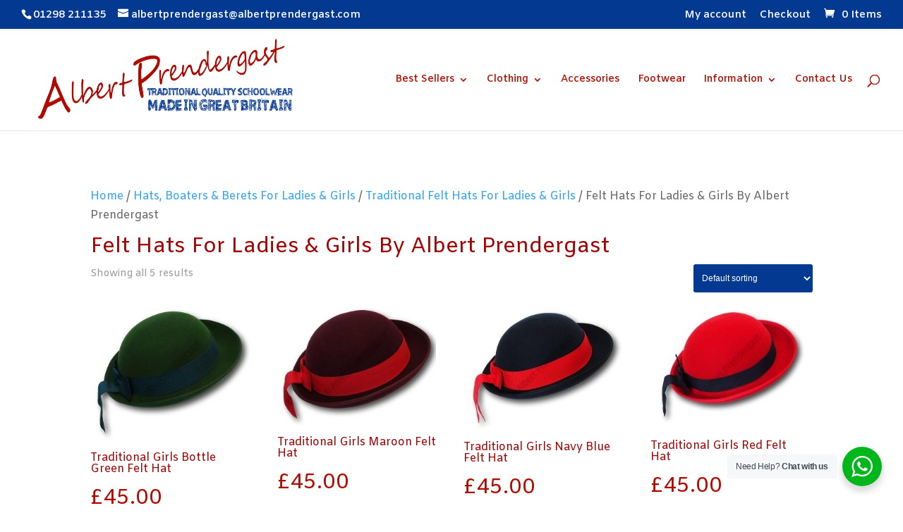

--- FILE ---
content_type: text/css
request_url: https://www.albertprendergast.com/wp-content/themes/DiviChile_Sociad/style.css?ver=4.27.4
body_size: 494
content:
/*
Theme Name:Divi Child Sociad
Theme URI: http://www.techniframe.com
Description: Child Theme For Divi
Author: Alan Laithwaite
Author URI: http://www.techniframe.com
Template: Divi
Version: 1.0
*/

@import url("../Divi/style.css");

/* Start your custom CSS bellow this comment
============================================ */
.shadow{
    box-shadow: 0 0 30px #0000ff;
    border-radius: 10px;
    border:1px solid #ff0000;
    padding:10px 10px 10px 10px;
}

.myfooter{
    font-size: small;
}

/* Contact Form 7 Styles
---------------------------------*/
 
.wpcf7 {
    background-color: #ffffff;
    border: 0px solid #666666;
}

.wpcf7-textarea {
    width: 85%;
    resize: none;
    border-radius: 5px;
}

.wpcf7-text {
    width: 50%;
    height:30px;
    border-radius: 5px;
}

.wpcf7-submit {
    background: #00ff00;
    color: #000000;
    width: 80px;
    height: 35px;
    border:1px solid #b0b0b0;
    border-radius: 5px;
}

.wpcf7-list-item {
    display: inline block;
}

.wpcf7-label{
    margin-left:20px;
}








--- FILE ---
content_type: text/css
request_url: https://www.albertprendergast.com/wp-content/et-cache/global/et-divi-customizer-global.min.css?ver=1763630880
body_size: 996
content:
.woocommerce-cart table.cart td.actions .coupon .input-text{color:#000!important;width:136px!important;background-color:#fff!important}#main-content .container:before{background:none}#sidebar{display:none}@media (min-width:981px){#left-area{width:100%;padding:23px 0px 0px!important;float:none!important}}.single-product.et_pb_pagebuilder_layout #left-area{width:100%}:root{--ds-module-number:8;--ds-columns-desktop:4;--ds-columns-tablet:4;--ds-columns-mobile:2;--ds-speed-desktop:20s;--ds-speed-tablet:20s;--ds-speed-mobile:20s}@media all and (min-width:981px){:root{--ds-column-width:auto;--ds-module-width:calc(100vw / var(--ds-columns-desktop));--ds-column-animation:calc(var(--ds-module-width) - (var(--ds-module-width) * 2));--ds-scroll-speed:var(--ds-speed-desktop)}}@media all and (max-width:980px){:root{--ds-column-width:auto;--ds-module-width:calc(100vw / var(--ds-columns-tablet));--ds-column-animation:calc(var(--ds-module-width) - (var(--ds-module-width) * 2));--ds-scroll-speed:var(--ds-speed-tablet)}}@media all and (max-width:479px){:root{--ds-module-width:calc(100vw / var(--ds-columns-mobile));--ds-scroll-speed:var(--ds-speed-mobile)}}.ds-carousel{overflow:hidden}.ds-carousel .et_pb_column{display:grid;grid-template-columns:repeat(var(--ds-module-number),var(--ds-module-width));width:var(--ds-column-width);-webkit-animation:scroll var(--ds-scroll-speed) linear infinite;animation:scroll var(--ds-scroll-speed) linear infinite}.ds-carousel .et_pb_module{width:var(--ds-module-width)!important}@-webkit-keyframes scroll{0%{-webkit-transform:translateX(0);transform:translateX(0)}100%{-webkit-transform:translateX(calc(var(--ds-column-animation) * (var(--ds-module-number) / 2)));transform:translateX(calc(var(--ds-column-animation) * (var(--ds-module-number) / 2)))}}@keyframes scroll{0%{-webkit-transform:translateX(0);transform:translateX(0)}100%{-webkit-transform:translateX(calc(var(--ds-column-animation) * (var(--ds-module-number) / 2)));transform:translateX(calc(var(--ds-column-animation) * (var(--ds-module-number) / 2)))}}.ds-carousel .et_pb_column:hover{-webkit-animation-play-state:paused;animation-play-state:paused}body.woocommerce div.product .woocommerce-tabs ul.tabs,body.woocommerce #content-area div.product .woocommerce-tabs ul.tabs li a{color:#ffffff!important;background-color:#033991!important}.woocommerce .quantity input.qty,.woocommerce-page .quantity input.qty,.woocommerce #content .quantity input.qty,.woocommerce-page #content .quantity input.qty,.woocommerce-cart table.cart td.actions .coupon .input-text{height:50px;width:60px;color:#ffffff!important;background-color:#033991!important}.woocommerce div.product form.cart .button{color:#ffffff;background-color:#033991}.woocommerce div.product form.cart .button:hover{color:#ffffff;background-color:#033991}span.price span.woocommerce-Price-amount.amount{font-weight:500;font-size:30px!important;color:#b10b00}.orderby,.woocommerce div.product form.cart .variations td select{color:#ffffff!important;height:40px;background-color:#033991!important}.related.products>h2{font-size:0!important}.related.products>h2::after{content:"You may like";font-size:20px!important}.related.products{border-top:1px solid #ccc;padding-top:30px}.single-product form.variations_form.cart table.variations label{color:#b10b00}.woocommerce div.product p.price,.woocommerce-page div.product p.price{color:#b10b00!important}.wcpa_type_text input{border-radius:5px}.wcpa_type_text input::placeholder{color:#b10b00;font-size:16px}.woocommerce-loop-category__title mark.count{display:none}

--- FILE ---
content_type: application/x-javascript
request_url: https://www.albertprendergast.com/wp-content/plugins/wp-whatsapp/assets/js/whatsapp-popup.js?ver=3.7.3
body_size: 374
content:
(function() {
  njtWhatsApp.ready(function() {
    njtWhatsApp.createWidget(document.querySelector("#wa"),{
      accounts: njt_wa.accounts,
      timezone: njt_wa_global.timezone,
      gdprStatus: njt_wa.gdprStatus,
      defaultAvatar: njt_wa_global.defaultAvatarSVG,
      options: njt_wa.options,
      urlSettings: njt_wa_global.urlSettings
    });
    // Fix WooMart Theme
    const wa_root_wrap = document.querySelector('#wa').closest('a')
    if (wa_root_wrap && !wa_root_wrap.getAttribute('href')) wa_root_wrap.href="#"

    // Create a custom event
    document.body.dispatchEvent(new CustomEvent('njt-whatsapp-popup-init', {bubbles: true, detail: {
      accounts: njt_wa.accounts,
      timezone: njt_wa_global.timezone,
      gdprStatus: njt_wa.gdprStatus,
      defaultAvatar: njt_wa_global.defaultAvatarSVG,
      options: njt_wa.options,
      urlSettings: njt_wa_global.urlSettings
    }}))
  });
})();

